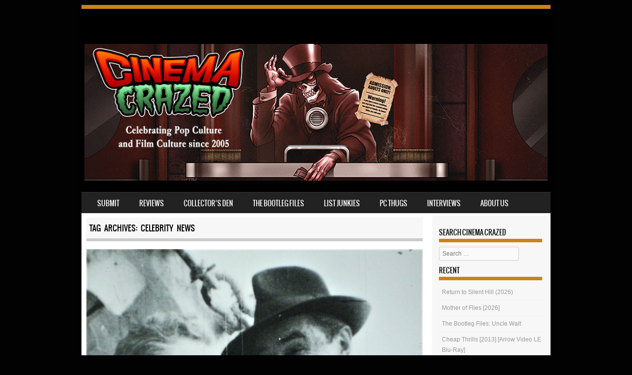

--- FILE ---
content_type: text/css
request_url: https://www.cinema-crazed.com/blog/wp-content/themes/sporty/css/sky_blue.css
body_size: 488
content:
/**
 * @package sporty
 * @since sporty 1.0
 * inspired by: http://www.colourlovers.com/palette/59489/Kotaku
 *
 *
 */
#wrap {
	border-top: 8px solid #5CCDF9;
}

.main-navigation li.current_page_item, #main-navigation li.current-menu-parent,
.menu-top-menu-container .current-menu-item {
    background: #5CCDF9;
}
.main-navigation li:hover a{
	background-color: #5CCDF9;
}
.main-navigation > li > a, .main-navigation li.current_page_ancestor a {
	background-color: #5CCDF9;
}
.main-navigation li.current_page_item,  #main-navigation li.current-menu-parent{background: #5CCDF9;}
.main-navigation li.current_page_item:hover a,#main-navigation li.current_page_item:hover{background: #5CCDF9;}
.main-navigation li.current-menu-parent:hover > a{background: #5CCDF9!important;}
.main-navigation li.current-menu-parent ul.sub-menu li.current_page_item {background-color: #5CCDF9!important;}

.main-navigation ul ul li a:hover,#main-navigation ul ul li a:hover i, .main-navigation li.current-menu-parent ul.sub-menu li.current_page_item a   {
	color: #5CCDF9!important;
}

.sticky h1{
	border-bottom: 6px solid #5CCDF9;
}
.stickymore a:hover{
	color: #5CCDF9;
}
.featuretext_top {
	background-color: #5CCDF9;
}
.featuretext_top h3{
	color: #FFF;
}
.site-footer {
	border-top: 4px solid #5CCDF9;
}
.entry-content a, .entry-content a:visited, .entry-summary a, .entry-summary a:visited{
    color: #5CCDF9;
}

.main-small-navigation li:hover > a,
.main-small-navigation li.current_page_item a,
.main-small-navigation li.current-menu-item a,
.main-small-navigation ul ul a:hover {
	color: #5CCDF9;
}

.home_widget h4 {
    border-bottom: 7px solid #5CCDF9;
}
.widget-title {
    border-bottom: 7px solid #5CCDF9;
}
.flex-caption-title {
    border-bottom: 1px solid #5CCDF9;
}

.site-description {
	color: #5CCDF9;
}
